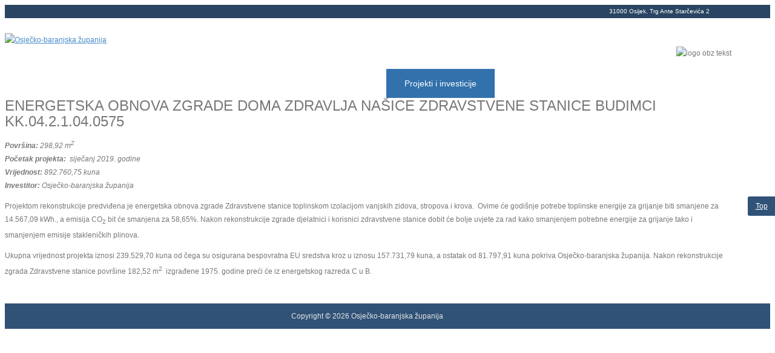

--- FILE ---
content_type: text/html; charset=utf-8
request_url: https://obz.hr/index.php/razvojni-projekti-i-investicije/investicije/424-upravna-tijela/upravni-odjel-za-investicije-razvojne-projekte-i-programe-europske-unije/zavrseno-od-2017-2020/energetska-obnova-35-objekata-javnih-zgrada-na-podrucju-zupanije-zavrseno-od-2017-2020/1233-energetska-obnova-zgrade-doma-zdravlja-nasice-zdravstvene-stanice-budimci-kk-04-2-1-04-0575
body_size: 42880
content:
    


<!DOCTYPE html>
<html prefix="og: http://ogp.me/ns#"  lang="hr-hr">
<head>
	<base href="https://obz.hr/index.php/razvojni-projekti-i-investicije/investicije/424-upravna-tijela/upravni-odjel-za-investicije-razvojne-projekte-i-programe-europske-unije/zavrseno-od-2017-2020/energetska-obnova-35-objekata-javnih-zgrada-na-podrucju-zupanije-zavrseno-od-2017-2020/1233-energetska-obnova-zgrade-doma-zdravlja-nasice-zdravstvene-stanice-budimci-kk-04-2-1-04-0575" />
	<meta http-equiv="content-type" content="text/html; charset=utf-8" />
	<meta name="keywords" content="županija, osijek, osječko, baranja, potpore, ruralni razvoj, investicije, župan," />
	<meta name="author" content="Damir Mihalička" />
	<meta name="description" content="Osječko-baranjska županija" />
	<meta name="generator" content="Osječko-baranjska županija" />
	<title>ENERGETSKA OBNOVA ZGRADE DOMA ZDRAVLJA NAŠICE ZDRAVSTVENE STANICE BUDIMCI  KK.04.2.1.04.0575</title>
	<link href="/components/com_k2/css/k2.css" rel="stylesheet" type="text/css" />
	<link href="/plugins/system/jcemediabox/css/jcemediabox.min.css?0072da39200af2a5f0dbaf1a155242cd" rel="stylesheet" type="text/css" />
	<link href="/templates/obz/asset/bootstrap/css/bootstrap.min.css" rel="stylesheet" type="text/css" />
	<link href="/yt-assets/developing/templates_obz_less_template.css" rel="stylesheet" type="text/css" />
	<link href="/yt-assets/developing/templates_obz_less_system_pattern.css" rel="stylesheet" type="text/css" />
	<link href="/templates/obz/css/your_css.css" rel="stylesheet" type="text/css" />
	<link href="/templates/obz/asset/fonts/awesome/css/font-awesome.min.css" rel="stylesheet" type="text/css" />
	<link href="/yt-assets/developing/templates_obz_less_responsive.css" rel="stylesheet" type="text/css" />
	<link href="/yt-assets/developing/plugins_system_ytshortcodes_assets_less_shortcodes.css" rel="stylesheet" type="text/css" />
	<link href="/plugins/system/cookiespolicynotificationbar/assets/css/cpnb-style.min.css" rel="stylesheet" type="text/css" />
	<link href="/plugins/system/cookiespolicynotificationbar/assets/css/balloon.min.css" rel="stylesheet" type="text/css" />
	<style type="text/css">
.container{width:1200px}body{font-family:'Verdana', Arial, Helvetica, sans-serif}#menu a{font-family:'Verdana', Arial, Helvetica, sans-serif}h1,h2,h3{font-family:'Verdana', Arial, Helvetica, sans-serif}.module-sj-market, .module-sj-market .tab-content-area .tab-index-shares .icon-plus-shares, .module-sj-market .tab-content-area .tab-index-shares .icon-minus-shares{font-family:'Verdana', Arial, Helvetica, sans-serif}

/* BEGIN: Cookies Policy Notification Bar - J! system plugin (Powered by: Web357.com) */
.cpnb-outer { border-color: rgba(32, 34, 38, 1); }
.cpnb-outer.cpnb-div-position-top { border-bottom-width: 1px; }
.cpnb-outer.cpnb-div-position-bottom { border-top-width: 1px; }
.cpnb-outer.cpnb-div-position-top-left, .cpnb-outer.cpnb-div-position-top-right, .cpnb-outer.cpnb-div-position-bottom-left, .cpnb-outer.cpnb-div-position-bottom-right { border-width: 1px; }
.cpnb-message { color: #f1f1f3; }
.cpnb-message a { color: #ffffff }
.cpnb-button, .cpnb-button-ok, .cpnb-m-enableAllButton { -webkit-border-radius: 4px; -moz-border-radius: 4px; border-radius: 4px; font-size: 12px; color: #ffffff; background-color: rgba(59, 137, 199, 1); }
.cpnb-button:hover, .cpnb-button:focus, .cpnb-button-ok:hover, .cpnb-button-ok:focus, .cpnb-m-enableAllButton:hover, .cpnb-m-enableAllButton:focus { color: #ffffff; background-color: rgba(13, 65, 110, 1); }
.cpnb-button-decline, .cpnb-button-delete, .cpnb-button-decline-modal, .cpnb-m-DeclineAllButton { color: #ffffff; background-color: rgba(119, 31, 31, 1); }
.cpnb-button-decline:hover, .cpnb-button-decline:focus, .cpnb-button-delete:hover, .cpnb-button-delete:focus, .cpnb-button-decline-modal:hover, .cpnb-button-decline-modal:focus, .cpnb-m-DeclineAllButton:hover, .cpnb-m-DeclineAllButton:focus { color: #ffffff; background-color: rgba(175, 38, 20, 1); }
.cpnb-button-cancel, .cpnb-button-reload, .cpnb-button-cancel-modal { color: #ffffff; background-color: rgba(90, 90, 90, 1); }
.cpnb-button-cancel:hover, .cpnb-button-cancel:focus, .cpnb-button-reload:hover, .cpnb-button-reload:focus, .cpnb-button-cancel-modal:hover, .cpnb-button-cancel-modal:focus { color: #ffffff; background-color: rgba(54, 54, 54, 1); }
.cpnb-button-settings, .cpnb-button-settings-modal { color: #ffffff; background-color: rgba(65, 148, 71, 1); }
.cpnb-button-settings:hover, .cpnb-button-settings:focus, .cpnb-button-settings-modal:hover, .cpnb-button-settings-modal:focus { color: #ffffff; background-color: rgba(66, 97, 69, 1); }
.cpnb-button-more-default, .cpnb-button-more-modal { color: #ffffff; background-color: rgba(144, 157, 158, 1); }
.cpnb-button-more-default:hover, .cpnb-button-more-modal:hover, .cpnb-button-more-default:focus, .cpnb-button-more-modal:focus { color: #ffffff; background-color: rgba(97, 110, 110, 1); }
.cpnb-m-SaveChangesButton { color: #ffffff; background-color: rgba(65, 148, 71, 1); }
.cpnb-m-SaveChangesButton:hover, .cpnb-m-SaveChangesButton:focus { color: #ffffff; background-color: rgba(66, 97, 69, 1); }
@media only screen and (max-width: 600px) {
.cpnb-left-menu-toggle::after, .cpnb-left-menu-toggle-button {
content: "Categories";
}
}
/* END: Cookies Policy Notification Bar - J! system plugin (Powered by: Web357.com) */

	</style>
	<script type="application/json" class="joomla-script-options new">{"csrf.token":"e11815bcfff35703ab0c613751bd1959","system.paths":{"root":"","base":""}}</script>
	<script src="/media/system/js/mootools-core.js?5a3bd8e3b2a7c944afe8382ae0e5db5f" type="text/javascript"></script>
	<script src="/media/system/js/core.js?5a3bd8e3b2a7c944afe8382ae0e5db5f" type="text/javascript"></script>
	<script src="/media/jui/js/jquery.min.js?5a3bd8e3b2a7c944afe8382ae0e5db5f" type="text/javascript"></script>
	<script src="/media/jui/js/jquery-noconflict.js?5a3bd8e3b2a7c944afe8382ae0e5db5f" type="text/javascript"></script>
	<script src="/media/jui/js/jquery-migrate.min.js?5a3bd8e3b2a7c944afe8382ae0e5db5f" type="text/javascript"></script>
	<script src="/components/com_k2/js/k2.js?v2.6.8&amp;sitepath=/" type="text/javascript"></script>
	<script src="/plugins/system/jcemediabox/js/jcemediabox.min.js?d67233ea942db0e502a9d3ca48545fb9" type="text/javascript"></script>
	<script src="https://obz.hr/templates/obz/asset/bootstrap/js/bootstrap.min.js" type="text/javascript"></script>
	<script src="https://obz.hr/templates/obz/js/keepmenu.js" type="text/javascript"></script>
	<script src="https://obz.hr/templates/obz/js/jquery.prettyPhoto.js" type="text/javascript"></script>
	<script src="https://obz.hr/templates/obz/js/yt-script.js" type="text/javascript"></script>
	<script src="https://obz.hr/templates/obz/menusys/class/common/js/jquery.easing.1.3.js" type="text/javascript"></script>
	<script src="https://obz.hr/templates/obz/menusys/class/moo/assets/jquery.moomenu.js" type="text/javascript"></script>
	<script src="https://obz.hr/templates/obz/menusys/class/common/js/gooeymenu.js" type="text/javascript"></script>
	<script src="https://obz.hr/plugins/system/ytshortcodes/assets/js/prettify.js" type="text/javascript"></script>
	<script src="https://obz.hr/plugins/system/ytshortcodes/assets/js/shortcodes.js" type="text/javascript"></script>
	<script src="/plugins/system/cookiespolicynotificationbar/assets/js/cookies-policy-notification-bar.min.js" type="text/javascript"></script>
	<script type="text/javascript">
jQuery(document).ready(function(){WfMediabox.init({"base":"\/","theme":"standard","width":"","height":"","lightbox":0,"shadowbox":0,"icons":1,"overlay":1,"overlay_opacity":0,"overlay_color":"","transition_speed":300,"close":2,"scrolling":"fixed","labels":{"close":"Close","next":"Next","previous":"Previous","cancel":"Cancel","numbers":"{{numbers}}","numbers_count":"{{current}} of {{total}}","download":"Download"}});});

// BEGIN: Cookies Policy Notification Bar - J! system plugin (Powered by: Web357.com)
var cpnb_config = {"w357_position":"bottom","w357_hide_after_time":"yes","w357_duration":"60","w357_animate_duration":"1000","w357_limit":"0","w357_message":"Za pružanje boljeg korisničkog iskustva i ispravan prikaz sadržaja ova stranica koristi kolačiće. Kolačići su anonimizirani te u svakom trenutku možete kontrolirati i konfigurirati postavke kolačića u vašem Internet pregledniku.","w357_display_ok_btn":"1","w357_buttonText":"U redu","w357_display_decline_btn":"1","w357_buttonDeclineText":"Ne prihvaćam","w357_display_cancel_btn":"1","w357_buttonCancelText":"Odustani","w357_display_settings_btn":"1","w357_buttonSettingsText":"Postavke","w357_buttonMoreText":"Politika o kolačićima","w357_buttonMoreLink":"","w357_display_more_info_btn":"1","w357_fontColor":"#f1f1f3","w357_linkColor":"#ffffff","w357_fontSize":"12px","w357_backgroundColor":"rgba(50, 58, 69, 1)","w357_borderWidth":"1","w357_body_cover":"1","w357_overlay_state":"0","w357_overlay_color":"rgba(10, 10, 10, 0.3)","w357_height":"auto","w357_cookie_name":"cookiesDirective","w357_link_target":"_self","w357_popup_width":"800","w357_popup_height":"600","w357_customText":"\u003Ch1\u003E\u003Cspan class=\u0022tlid-translation translation\u0022 lang=\u0022hr\u0022\u003EPolitika o kolačićima\u003C\/span\u003E\u003C\/h1\u003E\r\n\u003Chr \/\u003E\r\n\u003Ch3\u003E\u003Cspan class=\u0022tlid-translation translation\u0022 lang=\u0022hr\u0022\u003EOpća uporaba\u003C\/span\u003E\u003C\/h3\u003E\r\n\u003Cp style=\u0022text-align: justify;\u0022\u003E\u003Cspan class=\u0022tlid-translation translation\u0022 lang=\u0022hr\u0022\u003EMi koristimo kolačiće i srodne tehnologije na našoj web stranici. Kolačići su male podatkovne datoteke koje poslužuje naša platforma i pohranjuju se na vašem uređaju. Naše stranice koriste kolačiće koje smo mi ili treće strane postavili za razne svrhe, uključujući upravljanje i personalizaciju web-mjesta. Također, kolačići se mogu koristiti za praćenje korištenja web-lokacije.\u003C\/span\u003E\u003C\/p\u003E\r\n\u003Ch3\u003E\u003Cspan class=\u0022tlid-translation translation\u0022 lang=\u0022hr\u0022\u003ETreće strane\u003C\/span\u003E\u003C\/h3\u003E\r\n\u003Cp style=\u0022text-align: justify;\u0022\u003E\u003Cspan class=\u0022tlid-translation translation\u0022 lang=\u0022hr\u0022\u003ENa našoj web stranici koriste se razne usluge trećih strana. Korištenjem naše web stranice, ove usluge mogu postaviti anonimne kolačiće na preglednik posjetitelja i mogu poslati vlastite kolačiće u datoteku kolačića posjetitelja. Neke od tih usluga uključuju, ali nisu ograničene na: Google, Facebook, Vimeo, Youtube, Twitter i druge društvene mreže i pružatelje usluga. Ove usluge također mogu prikupljati i koristiti anonimne identifikatore kao što su IP adresa, HTTP upućivanje, jedinstveni identifikator uređaja i druge informacije koje se ne mogu identificirati osobno.\u003C\/span\u003E\u003C\/p\u003E\r\n\u003Chr \/\u003E","w357_more_info_btn_type":"custom_text","w357_blockCookies":"1","w357_autoAcceptAfterScrolling":"0","w357_numOfScrolledPixelsBeforeAutoAccept":"300","w357_reloadPageAfterAccept":"1","w357_enableConfirmationAlerts":"0","w357_confirm_allow_msg":"Izvršavanjem ove radnje omogućit ćete sve kolačiće postavljene na ovoj web-lokaciji. Jeste li sigurni da želite omogućiti sve kolačiće na ovoj web-lokaciji?","w357_confirm_delete_msg":"Izvršavanjem ove radnje uklonit ćete sve kolačiće postavljene na ovoj web-lokaciji. Jeste li sigurni da želite onemogućiti ili izbrisati sve kolačiće iz preglednika?","w357_show_in_iframes":"0","w357_shortcode_is_enabled_on_this_page":0,"w357_base_url":"https:\/\/obz.hr\/","w357_current_url":"https:\/\/obz.hr\/index.php\/razvojni-projekti-i-investicije\/investicije\/424-upravna-tijela\/upravni-odjel-za-investicije-razvojne-projekte-i-programe-europske-unije\/zavrseno-od-2017-2020\/energetska-obnova-35-objekata-javnih-zgrada-na-podrucju-zupanije-zavrseno-od-2017-2020\/1233-energetska-obnova-zgrade-doma-zdravlja-nasice-zdravstvene-stanice-budimci-kk-04-2-1-04-0575","w357_always_display":"0","w357_expiration_cookieAccept":"365","w357_expiration_cookieDecline":"180","w357_expiration_cookieCancel":"3"};
// END: Cookies Policy Notification Bar - J! system plugin (Powered by: Web357.com)


// BEGIN: Cookies Policy Notification Bar - J! system plugin (Powered by: Web357.com)
var cpnb_cookiesCategories = {"cookie_categories_group0":{"cookie_category_id":"required-cookies","cookie_category_name":"Obavezni kolačići","cookie_category_description":"Obvezni ili funkcionalni kolačići odnose se na funkcionalnost naše web-stranice i omogućuju nam da poboljšamo uslugu koju vam nudimo putem naših web-stranica, primjerice omogućujući vam da prenosite informacije na svim stranicama naše web-stranice kako biste izbjegli ponovno unos podataka, ili prepoznavanjem vaših preferencija kada se vratite na našu web stranicu.","cookie_category_checked_by_default":"1","cookie_category_status":"1"},"cookie_categories_group1":{"cookie_category_id":"analytical-cookies","cookie_category_name":"Analitički kolačići","cookie_category_description":"Analitički kolačići omogućuju nam da prepoznamo i brojimo posjetitelje na našoj web-stranici, da vidimo kako se posjetitelji kreću po web-stranici kada ju koriste. To nam pomaže da utvrdimo koliko često posjećujete stranice i oglase te određuje najpopularnija područja naše web stranice.","cookie_category_checked_by_default":"1","cookie_category_status":"1"},"cookie_categories_group2":{"cookie_category_id":"social-media-cookies","cookie_category_name":"Društveni mediji","cookie_category_description":"Ti kolačići omogućuju dijeljenje sadržaja web-stranice s platformama društvenih medija (npr. Facebook, Youtube, Vimeo). Mi nemamo kontrolu nad tim kolačićima jer ih postavljaju same platforme društvenih medija.\r\n","cookie_category_checked_by_default":"1","cookie_category_status":"1"},"cookie_categories_group3":{"cookie_category_id":"targeted-advertising-cookies","cookie_category_name":"Ciljani oglasni kolačići","cookie_category_description":"Kolačići za oglašavanje i ciljanje koriste se za isporuku oglasa koji su relevantniji za vas, ali također mogu ograničiti broj prikazivanja oglasa i koristiti za određivanje djelotvornosti oglasne kampanje praćenjem klikova korisnika. Oni također mogu pružiti sigurnost u transakcijama. Obično ih postavljaju oglašivačke mreže trećih strana s dopuštenjem operatora web-lokacije, ali ih sam operator može postaviti. Mogu zapamtiti da ste posjetili web-lokaciju, a te se informacije mogu dijeliti s drugim organizacijama, uključujući druge oglašivače. Međutim, oni ne mogu odrediti tko ste, jer prikupljeni podaci nikada nisu povezani s vašim profilom.","cookie_category_checked_by_default":"1","cookie_category_status":"0"}};
// END: Cookies Policy Notification Bar - J! system plugin (Powered by: Web357.com)


// BEGIN: Cookies Policy Notification Bar - J! system plugin (Powered by: Web357.com)
var cpnb_manager = {"w357_m_modalState":"1","w357_m_floatButtonState":"1","w357_m_floatButtonPosition":"bottom_left","w357_m_HashLink":"cookies","w357_m_modal_menuItemSelectedBgColor":"rgba(200, 200, 200, 1)","w357_m_saveChangesButtonColorAfterChange":"rgba(13, 92, 45, 1)","w357_m_floatButtonIconSrc":"https:\/\/obz.hr\/plugins\/system\/cookiespolicynotificationbar\/assets\/icons\/cpnb-cookies-manager-icon-1-64x64.png","w357_m_floatButtonText":"Upravljanje kolačićima","w357_m_modalHeadingText":"Napredne postavke kolačića","w357_m_checkboxText":"Omogućeno","w357_m_lockedText":"(Zaključan)","w357_m_EnableAllButtonText":"Dopusti sve kolačiće","w357_m_DeclineAllButtonText":"Odbijte sve kolačiće","w357_m_SaveChangesButtonText":"Spremi postavke","w357_m_confirmationAlertRequiredCookies":"Ovi kolačići su strogo potrebni za ovu web stranicu. Ne možete onemogućiti ovu kategoriju kolačića. Hvala na razumijevanju!\r\n"};
// END: Cookies Policy Notification Bar - J! system plugin (Powered by: Web357.com)

	</script>
	<script type="text/javascript">var TMPL_NAME = "obz";var TMPL_COOKIE = ["bgimage","themecolor","templateLayout","menustyle","activeNotice","typelayout"];</script>


    <meta name="HandheldFriendly" content="true"/>
	<meta name="format-detection" content="telephone=no">
	<meta name="apple-mobile-web-app-capable" content="YES" />
    <meta http-equiv="content-type" content="text/html; charset=utf-8" />
	
	<!-- META FOR IOS & HANDHELD -->
			<meta name="viewport" content="width=device-width, initial-scale=1.0, user-scalable=yes"/>
		
	<!-- LINK FOR FAVICON -->
			<link rel="icon" type="image/x-icon" href="/images/favicon.ico" />
    	
    
	<!-- Google Analytics -->
	<script>
	(function(i,s,o,g,r,a,m){i['GoogleAnalyticsObject']=r;i[r]=i[r]||function(){
	(i[r].q=i[r].q||[]).push(arguments)},i[r].l=1*new Date();a=s.createElement(o),
	m=s.getElementsByTagName(o)[0];a.async=1;a.src=g;m.parentNode.insertBefore(a,m)
	})(window,document,'script','//www.google-analytics.com/analytics.js','ga');

	ga('create', 'UA-21805020-1', 'auto');
	ga('send', 'pageview');

	</script>
	<!-- End Google Analytics -->

	
	

<!-- BEGIN: Google Analytics -->
<script>console.log("Google analytics javascript code goes here...")</script>
<!-- END: Google Analytics -->

<!-- BEGIN: Facebook -->
<script>console.log("Facebook javascript code goes here...")</script>
<!-- END: Facebook -->
</head>
<body id="bd" class="home-layout1 res" >
	
	<div id="yt_wrapper" class="layout-wide">
		
		<header id="yt_header" class="block">						<div class="container">
							<div class="row">
									<div id="top2"  class="col-sm-12" >
			
<p style="margin-top: 5px; color: #fff; font-size: 10px;"><!--<a href="/index.php/31000-osijek-trg-ante-starcevica-2-tel-031-221-501-fax-031-203-191-221-509" style="color: #fff; font-size: 10px;">-->31000 Osijek, Trg Ante Starčevića 2 <!--</a>-->&nbsp;&nbsp;&nbsp;&nbsp; <a href="/index.php/component/k2/itemlist/category/142-vijesti?format=feed&amp;type=rss" target="_blank" rel="noopener"><img src="/images/media/rss.png" alt="" title="RSS Vijesti OBŽ" /></a>&nbsp;&nbsp; <a href="https://vimeo.com/obzvideo" target="_blank" rel="noopener"><img src="/images/media/vimeo.png" alt="" title="Pregled sjednica Skupštine OBŽ" /></a>&nbsp;&nbsp; <a href="https://www.facebook.com/osjeckobaranjskazupanija/" target="_blank" rel="noopener"><img src="/images/media/facebook.png" alt="" title="Facebook OBŽ" /></a></p>

		</div>
									</div>
						</div>
						
                    </header>			<section id="yt_spotlight1" class="block">						<div class="container">
							<div class="row">
									<div id="yt_logo" class="col-sm-4 "  >
						
			<a class="logo" href="/" title="Osječko-baranjska županija">
				<img data-placeholder="no" src="https://obz.hr/images/grb_obz_80.png" alt="Osječko-baranjska županija" style="width:54px;height:80px;"  />
			</a>
           
                </div>
				<div id="banner"  class="col-sm-8 " >
			
<div class="banner-top"><img src="/images/logo_obz_tekst.png" alt="logo obz tekst" /></div>

		</div>
									</div>
						</div>
						
                    </section>			<nav id="yt_menuwrap" class="block">						<div class="container">
							<div class="row">
									<div id="yt_mainmenu" class="col-sm-12"  >
			<ul id="moonavigator" class="navi">
<li class="level1 first ">
	<a title="Naslovna" class="level1 first  item-link" href="https://obz.hr/"><span class="menu-title">Naslovna</span></a>	</li>


<li class="level1 havechild ">
	<div title="Županija" class="level1 havechild  item-link separator"><span class="menu-title">Županija</span></div>	<ul class="level2 subnavi" >
<li class="level2 first ">
	<a title="Opći dio" class="level2 first  item-link" href="/index.php/zupanija/opci-dio"><span class="menu-title">Opći dio</span></a>	</li>


<li class="level2 ">
	<a title="Lokalna samouprava" class="level2  item-link" href="/index.php/zupanija/lokalna-samouprava"><span class="menu-title">Lokalna samouprava</span></a>	</li>


<li class="level2 ">
	<a title="Znamenja" class="level2  item-link" href="/index.php/zupanija/znamenja"><span class="menu-title">Znamenja</span></a>	</li>


<li class="level2 last ">
	<a title="Priznanja" class="level2 last  item-link" href="/index.php/zupanija/priznanja"><span class="menu-title">Priznanja</span></a>	</li>

</ul></li>


<li class="level1 havechild ">
	<div title="Županijska uprava" class="level1 havechild  item-link separator"><span class="menu-title">Županijska uprava</span></div>	<ul class="level2 subnavi" >
<li class="level2 first ">
	<a title="Županijska skupština" class="level2 first  item-link" href="/index.php/zupanijska-tijela/zupanijska-skupstina"><span class="menu-title">Županijska skupština</span></a>	</li>


<li class="level2 ">
	<a title="Župan" class="level2  item-link" href="/index.php/zupanijska-tijela/zupan"><span class="menu-title">Župan</span></a>	</li>


<li class="level2 ">
	<a title="Upravna tijela" class="level2  item-link" href="/index.php/zupanijska-tijela/upravna-tijela"><span class="menu-title">Upravna tijela</span></a>	</li>


<li class="level2 mega1">
	<a title="Županijske pravne osobe" class="level2 mega1 item-link" href="/index.php/trgovacka-drustva"><span class="menu-title">Županijske pravne osobe</span></a>	</li>


<li class="level2 last ">
	<a title="Sustav upravljanja kvalitetom OBŽ" class="level2 last  item-link" href="/index.php/zupanijska-tijela/sustav-upravljanja-kvalitetom-obz"><span class="menu-title">Sustav upravljanja kvalitetom OBŽ</span></a>	</li>

</ul></li>


<li class="level1 havechild ">
	<div title="Propisi" class="level1 havechild  item-link separator"><span class="menu-title">Propisi</span></div>	<ul class="level2 subnavi" >
<li class="level2 first ">
	<a title="I. Ustrojstvo samouprave i uprave" class="level2 first  item-link" href="/index.php/propisi/i-ustrojstvo-samouprave-i-uprave"><span class="menu-title">I. Ustrojstvo samouprave i uprave</span></a>	</li>


<li class="level2 ">
	<a title="II. Financije i imovinsko-pravni odnosi" class="level2  item-link" href="/index.php/propisi/ii-financije-i-imovinsko-pravni-odnosi"><span class="menu-title">II. Financije i imovinsko-pravni odnosi</span></a>	</li>


<li class="level2 ">
	<a title="III. Gospodarstvo" class="level2  item-link" href="/index.php/propisi/iii-gospodarstvo"><span class="menu-title">III. Gospodarstvo</span></a>	</li>


<li class="level2 ">
	<a title="IV. Prostorno uređenje i zaštita okoliša" class="level2  item-link" href="/index.php/propisi/iv-prostorno-uredenje-i-zastita-okolisa"><span class="menu-title">IV. Prostorno uređenje i zaštita okoliša</span></a>	</li>


<li class="level2 ">
	<a title="V. Prosvjeta, kultura, sport, tehnička kultura, informiranje i znanost" class="level2  item-link" href="/index.php/propisi/v-prosvjeta-kultura-sport-tehnicka-kultura-informiranje-i-znanost"><span class="menu-title">V. Prosvjeta, kultura, sport, tehnička kultura, informiranje i znanost</span></a>	</li>


<li class="level2 ">
	<a title="VI. Zdravstvo i socijalna skrb" class="level2  item-link" href="/index.php/propisi/vi-zdravstvo-i-socijalna-skrb"><span class="menu-title">VI. Zdravstvo i socijalna skrb</span></a>	</li>


<li class="level2 ">
	<a title="VII. Civilna obrana i zaštita" class="level2  item-link" href="/index.php/propisi/vii-civilna-obrana-i-zastita"><span class="menu-title">VII. Civilna obrana i zaštita</span></a>	</li>


<li class="level2 last ">
	<a title="Županijski glasnik" class="level2 last  item-link" href="/index.php/propisi/zupanijski-glasnik"><span class="menu-title">Županijski glasnik</span></a>	</li>

</ul></li>


<li class="level1 havechild ">
	<div title="Potpore" class="level1 havechild  item-link separator"><span class="menu-title">Potpore</span></div>	<ul class="level2 subnavi" >
<li class="level2 first ">
	<a title="Sustav potpora" class="level2 first  item-link" href="/index.php/potpore/sustav-potpora"><span class="menu-title">Sustav potpora</span></a>	</li>


<li class="level2 ">
	<a title="Plan dodjele potpora iz Proračuna OBŽ" class="level2  item-link" href="/index.php/potpore/plan-dodjele-potpora-iz-proracuna-obz"><span class="menu-title">Plan dodjele potpora iz Proračuna OBŽ</span></a>	</li>


<li class="level2 ">
	<a title="Natječaji i javni pozivi u tijeku" class="level2  item-link" href="/index.php/potpore/natjecaji-i-javni-pozivi-u-tijeku"><span class="menu-title">Natječaji i javni pozivi u tijeku</span></a>	</li>


<li class="level2 ">
	<a title="Korisnici potpora" class="level2  item-link" href="/index.php/potpore/korisnici-potpora"><span class="menu-title">Korisnici potpora</span></a>	</li>


<li class="level2 last ">
	<a title="Obrasci izvješća" class="level2 last  item-link" href="/index.php/potpore/obrasci-izvjesca"><span class="menu-title">Obrasci izvješća</span></a>	</li>

</ul></li>


<li class="active level1 havechild ">
	<div title="Projekti i investicije" class="active level1 havechild  item-link separator"><span class="menu-title">Projekti i investicije</span></div>	<ul class="level2 subnavi" >
<li class="active level2 first ">
	<a title="Županijske investicije" class="active level2 first  item-link" href="/index.php/razvojni-projekti-i-investicije/investicije"><span class="menu-title">Županijske investicije</span></a>	</li>


<li class="level2 ">
	<a title="Plan građenja i održavanja županijskih i lokalnih cesta na području OBŽ" class="level2  item-link" href="/index.php/razvojni-projekti-i-investicije/plan-gradenja-i-odrzavanja-zupanijskih-i-lokalnih-cesta-na-podrucju-obz"><span class="menu-title">Plan građenja i održavanja županijskih i lokalnih cesta na području OBŽ</span></a>	</li>


<li class="level2 ">
	<a title="Europski fondovi i programi" class="level2  item-link" href="/index.php/razvojni-projekti-i-investicije/europski-fondovi-i-programi"><span class="menu-title">Europski fondovi i programi</span></a>	</li>


<li class="level2 ">
	<a title="Strategija Europske unije za dunavsku regiju" class="level2  item-link" href="https://mvep.gov.hr/vanjska-politika/multilateralni-odnosi/makro-regionalne-strategije-eu/eu-strategija-za-dunavsku-regiju-eusdr/22681" target="_blank"><span class="menu-title">Strategija Europske unije za dunavsku regiju</span></a>	</li>


<li class="level2 ">
	<a title="Međuregionalna i međunarodna suradnja" class="level2  item-link" href="/index.php/razvojni-projekti-i-investicije/meduregionalna-i-medunarodna-suradnja"><span class="menu-title">Međuregionalna i međunarodna suradnja</span></a>	</li>


<li class="level2 last ">
	<a title="Strategijski razvojni dokumenti" class="level2 last  item-link" href="/index.php/razvojni-projekti-i-investicije/strategijski-razvojni-dokumenti"><span class="menu-title">Strategijski razvojni dokumenti</span></a>	</li>

</ul></li>


<li class="level1 havechild ">
	<div title="Oglasnik" class="level1 havechild  item-link separator"><span class="menu-title">Oglasnik</span></div>	<ul class="level2 subnavi" >
<li class="level2 first ">
	<a title="Natječaji i javni pozivi" class="level2 first  item-link" href="/index.php/oglasnik/natjecaji-i-javni-pozivi"><span class="menu-title">Natječaji i javni pozivi</span></a>	</li>


<li class="level2 ">
	<a title="Oglasnik zaštite okoliša i prirode" class="level2  item-link" href="/index.php/oglasnik/zastita-okolisa-javne-rasprave-i-uvidi"><span class="menu-title">Oglasnik zaštite okoliša i prirode</span></a>	</li>


<li class="level2 ">
	<a title="Oglasnik prostornog uređenja i graditeljstva" class="level2  item-link" href="/index.php/oglasnik/oglasnik-prostornog-uredenja-i-graditeljstva"><span class="menu-title">Oglasnik prostornog uređenja i graditeljstva</span></a>	</li>


<li class="level2 last ">
	<a title="Oglasnik županijskog linijskog prijevoza putnika" class="level2 last  item-link" href="/index.php/oglasnik/oglasnik-zupanijskog-linijskog-prijevoza-putnika"><span class="menu-title">Oglasnik županijskog linijskog prijevoza putnika</span></a>	</li>

</ul></li>


<li class="level1 last ">
	<a title="Kontakti" class="level1 last  item-link" href="/index.php/kontakti-up-tijela"><span class="menu-title">Kontakti</span></a>	</li>

</ul>	
	<script type="text/javascript">
		jQuery(function($){
							gooeymenu.setup({id:'moonavigator', fx:'swing'})
						
            $('#moonavigator').moomenu({ 
            	'wrap':'#yt_menuwrap .container',
            	'easing': 'easeInOutBounce',
				'speed': ''
            });
	    });
	</script>
	
		<div id="yt-responivemenu" class="yt-resmenu ">
			<button data-target=".nav-collapse" data-toggle="collapse" class="btn btn-navbar collapsed" type="button">
				<i class="fa fa-bars"></i> Izbornik			</button>
			<div id="resmenu_sidebar" class="nav-collapse collapse" >
				<ul class="nav resmenu">
				    <li><a title="Naslovna" href='https://obz.hr/'>Naslovna</a>        </li>
        <li class="haveChild level1"><a title="Županija" href="#1">Županija</a>							<span class="menuress-toggle"></span>
            				<div class="res-wrapnav">
				<ul class="nav">
			    <li><a title="Opći dio" href='/index.php/zupanija/opci-dio'>Opći dio</a>        </li>
        <li><a title="Lokalna samouprava" href='/index.php/zupanija/lokalna-samouprava'>Lokalna samouprava</a>        </li>
        <li><a title="Znamenja" href='/index.php/zupanija/znamenja'>Znamenja</a>        </li>
        <li><a title="Priznanja" href='/index.php/zupanija/priznanja'>Priznanja</a>        </li>
    				</ul>
				</div>
			</li>
            <li class="haveChild level1"><a title="Županijska uprava" href="#1">Županijska uprava</a>							<span class="menuress-toggle"></span>
            				<div class="res-wrapnav">
				<ul class="nav">
			    <li><a title="Županijska skupština" href='/index.php/zupanijska-tijela/zupanijska-skupstina'>Županijska skupština</a>        </li>
        <li><a title="Župan" href='/index.php/zupanijska-tijela/zupan'>Župan</a>        </li>
        <li><a title="Upravna tijela" href='/index.php/zupanijska-tijela/upravna-tijela'>Upravna tijela</a>        </li>
        <li><a title="Županijske pravne osobe" href='/index.php/trgovacka-drustva'>Županijske pravne osobe</a>        </li>
        <li><a title="Sustav upravljanja kvalitetom OBŽ" href='/index.php/zupanijska-tijela/sustav-upravljanja-kvalitetom-obz'>Sustav upravljanja kvalitetom OBŽ</a>        </li>
    				</ul>
				</div>
			</li>
            <li class="haveChild level1"><a title="Propisi" href="#1">Propisi</a>							<span class="menuress-toggle"></span>
            				<div class="res-wrapnav">
				<ul class="nav">
			    <li><a title="I. Ustrojstvo samouprave i uprave" href='/index.php/propisi/i-ustrojstvo-samouprave-i-uprave'>I. Ustrojstvo samouprave i uprave</a>        </li>
        <li><a title="II. Financije i imovinsko-pravni odnosi" href='/index.php/propisi/ii-financije-i-imovinsko-pravni-odnosi'>II. Financije i imovinsko-pravni odnosi</a>        </li>
        <li><a title="III. Gospodarstvo" href='/index.php/propisi/iii-gospodarstvo'>III. Gospodarstvo</a>        </li>
        <li><a title="IV. Prostorno uređenje i zaštita okoliša" href='/index.php/propisi/iv-prostorno-uredenje-i-zastita-okolisa'>IV. Prostorno uređenje i zaštita okoliša</a>        </li>
        <li><a title="V. Prosvjeta, kultura, sport, tehnička kultura, informiranje i znanost" href='/index.php/propisi/v-prosvjeta-kultura-sport-tehnicka-kultura-informiranje-i-znanost'>V. Prosvjeta, kultura, sport, tehnička kultura, informiranje i znanost</a>        </li>
        <li><a title="VI. Zdravstvo i socijalna skrb" href='/index.php/propisi/vi-zdravstvo-i-socijalna-skrb'>VI. Zdravstvo i socijalna skrb</a>        </li>
        <li><a title="VII. Civilna obrana i zaštita" href='/index.php/propisi/vii-civilna-obrana-i-zastita'>VII. Civilna obrana i zaštita</a>        </li>
        <li><a title="Županijski glasnik" href='/index.php/propisi/zupanijski-glasnik'>Županijski glasnik</a>        </li>
    				</ul>
				</div>
			</li>
            <li class="haveChild level1"><a title="Potpore" href="#1">Potpore</a>							<span class="menuress-toggle"></span>
            				<div class="res-wrapnav">
				<ul class="nav">
			    <li><a title="Sustav potpora" href='/index.php/potpore/sustav-potpora'>Sustav potpora</a>        </li>
        <li><a title="Plan dodjele potpora iz Proračuna OBŽ" href='/index.php/potpore/plan-dodjele-potpora-iz-proracuna-obz'>Plan dodjele potpora iz Proračuna OBŽ</a>        </li>
        <li><a title="Natječaji i javni pozivi u tijeku" href='/index.php/potpore/natjecaji-i-javni-pozivi-u-tijeku'>Natječaji i javni pozivi u tijeku</a>        </li>
        <li><a title="Korisnici potpora" href='/index.php/potpore/korisnici-potpora'>Korisnici potpora</a>        </li>
        <li><a title="Obrasci izvješća" href='/index.php/potpore/obrasci-izvjesca'>Obrasci izvješća</a>        </li>
    				</ul>
				</div>
			</li>
            <li class="haveChild level1 open"><a title="Projekti i investicije" href="#1">Projekti i investicije</a>							<span class="menuress-toggle"></span>
            				<div class="res-wrapnav">
				<ul class="nav">
			    <li><a title="Županijske investicije" href='/index.php/razvojni-projekti-i-investicije/investicije' class="active">Županijske investicije</a>        </li>
        <li><a title="Plan građenja i održavanja županijskih i lokalnih cesta na području OBŽ" href='/index.php/razvojni-projekti-i-investicije/plan-gradenja-i-odrzavanja-zupanijskih-i-lokalnih-cesta-na-podrucju-obz'>Plan građenja i održavanja županijskih i lokalnih cesta na području OBŽ</a>        </li>
        <li><a title="Europski fondovi i programi" href='/index.php/razvojni-projekti-i-investicije/europski-fondovi-i-programi'>Europski fondovi i programi</a>        </li>
        <li><a title="Strategija Europske unije za dunavsku regiju" href='https://mvep.gov.hr/vanjska-politika/multilateralni-odnosi/makro-regionalne-strategije-eu/eu-strategija-za-dunavsku-regiju-eusdr/22681'>Strategija Europske unije za dunavsku regiju</a>        </li>
        <li><a title="Međuregionalna i međunarodna suradnja" href='/index.php/razvojni-projekti-i-investicije/meduregionalna-i-medunarodna-suradnja'>Međuregionalna i međunarodna suradnja</a>        </li>
        <li><a title="Strategijski razvojni dokumenti" href='/index.php/razvojni-projekti-i-investicije/strategijski-razvojni-dokumenti'>Strategijski razvojni dokumenti</a>        </li>
    				</ul>
				</div>
			</li>
            <li class="haveChild level1"><a title="Oglasnik" href="#1">Oglasnik</a>							<span class="menuress-toggle"></span>
            				<div class="res-wrapnav">
				<ul class="nav">
			    <li><a title="Natječaji i javni pozivi" href='/index.php/oglasnik/natjecaji-i-javni-pozivi'>Natječaji i javni pozivi</a>        </li>
        <li><a title="Oglasnik zaštite okoliša i prirode" href='/index.php/oglasnik/zastita-okolisa-javne-rasprave-i-uvidi'>Oglasnik zaštite okoliša i prirode</a>        </li>
        <li><a title="Oglasnik prostornog uređenja i graditeljstva" href='/index.php/oglasnik/oglasnik-prostornog-uredenja-i-graditeljstva'>Oglasnik prostornog uređenja i graditeljstva</a>        </li>
        <li><a title="Oglasnik županijskog linijskog prijevoza putnika" href='/index.php/oglasnik/oglasnik-zupanijskog-linijskog-prijevoza-putnika'>Oglasnik županijskog linijskog prijevoza putnika</a>        </li>
    				</ul>
				</div>
			</li>
            <li><a title="Kontakti" href='/index.php/kontakti-up-tijela'>Kontakti</a>        </li>
    				</ul>
			</div>
			
		</div>
	<script type="text/javascript">
	
	/*jQuery(document).click(function (e) {
		if (!jQuery(e.target).hasClass("nav-collapse") && jQuery(e.target).parents(".nav-collapse").length === 0) {
				jQuery('#resmenu_sidebar').removeClass('in');
		}
	});*/
	
	jQuery(document).ready(function($) {
		$('.btn-navbar').click(function(){
				$(this).children().toggleClass('fa-times');
		});
		$("ul.resmenu li.haveChild").each(function() {
			$(this).children(".res-wrapnav").css('display', 'none');
			var ua = navigator.userAgent,
			event = (ua.match(/iPad/i)) ? "touchstart" : "click";
			$(this).children(".menuress-toggle").bind(event, function() {
				
				$(this).siblings(".res-wrapnav").slideDown(350);
				$(this).parent().siblings("li").children(".res-wrapnav").slideUp(350);
				$(this).parent().siblings("li").removeClass("active");
				
				$(this).parent().addClass(function(){
					if($(this).hasClass("active")){
						$(this).removeClass("active");
						$(this).children(".res-wrapnav").slideToggle();
						return "";
					}
					return "active";
				});
				
				
			});
			
		});
		
	});
</script>        </div>
									</div>
						</div>
						
                    </nav>			<section id="content" class="  no-left     no-right block com_content">						
						<div  class="container">
							<div  class="row">
								<aside id="content_left" class="col-md-3 col-sm-12 hidden"></aside> <div id="content_main" class="col-sm-12">			<div id="system-message-container">
	</div>

                    <div id="yt_component">
             <article class="item-page">
	
				<header class="article-header">
		<h2>
																			ENERGETSKA OBNOVA ZGRADE DOMA ZDRAVLJA NAŠICE ZDRAVSTVENE STANICE BUDIMCI  KK.04.2.1.04.0575					<span class="title-color"></span>
					
									</h2>
	</header>
					
	
	
		
	
					
		
	
	
		
		
		<p><em><strong>Površina: </strong>298,92 m<sup>2<br /></sup><strong>Početak projekta:&nbsp; </strong>siječanj 2019. godine<br /><strong>Vrijednost: </strong>892.760,75</em> <em>kuna<br /><strong>Investitor: </strong>Osječko-baranjska županija</em></p>
<p>Projektom rekonstrukcije predviđena je energetska obnova zgrade Zdravstvene stanice toplinskom izolacijom vanjskih zidova, stropova i krova.&nbsp; Ovime će godišnje potrebe toplinske energije za grijanje biti smanjene za 14.567,09 kWh., a emisija CO<sub>2 </sub>bit će smanjena za 58,65%. Nakon rekonstrukcije zgrade djelatnici i korisnici zdravstvene stanice dobit će bolje uvjete za rad kako smanjenjem potrebne energije za grijanje tako i smanjenjem emisije stakleničkih plinova.</p>
<p>Ukupna vrijednost projekta iznosi 239.529,70 kuna od čega su osigurana bespovratna EU sredstva kroz u iznosu 157.731,79 kuna, a ostatak od 81.797,91 kuna pokriva Osječko-baranjska županija. Nakon rekonstrukcije zgrada Zdravstvene stanice površine 182,52 m<sup>2</sup>&nbsp; izgrađene 1975. godine preći će iz energetskog razreda C u B.</p> 	
	
	
	
						 
	
</article>

        </div>
		 </div> <aside id="content_right" class="col-md-3 col-sm-12 hidden"></aside> 							</div >
						</div >
						
                    </section>					<footer id="yt_footer" class="block">						<div class="container">
							<div class="row">
									<div id="yt_copyright" class="col-sm-12"  >
					
       
		
	
					<div class="copyright">
				Copyright © 2026 Osječko-baranjska županija			</div>
				
		<!-- 
        You CAN NOT remove (or unreadable) those links without permission. Removing the link and template sponsor Please visit smartaddons.com or contact with e-mail (contact@ytcvn.com) If you don't want to link back to smartaddons.com, you can always pay a link removal donation. This will allow you to use the template link free on one domain name. Also, kindly send me the site's url so I can include it on my list of verified users. 
        -->
		<div class="designby copyright_middle">
			<!--Designed by <a target="_blank" title="Visit SmartAddons!" href="http://www.smartaddons.com/">SmartAddons.Com</a>-->
		</div>
			
        		
                </div>
									</div>
						</div>
						
                    </footer>			        
		
        
	<script type="text/javascript">
		
		jQuery(document).ready(function($){
			var events = 'click';
			
						
			
							
		});
		
		
		
	</script>




	<a id="yt-totop" class="backtotop" href="#"><i class="fa fa-angle-up"></i> Top </a>
    <script type="text/javascript">
		jQuery('.backtotop').click(function () {
			jQuery('body,html').animate({
					scrollTop:0
				}, 1200);
			return false;
		});
    </script>

	



		
	</div>
	
<script>(function(d){var s = d.createElement("script");s.setAttribute("data-account", "W2lTNKuPkZ");s.setAttribute("src", "https://cdn.userway.org/widget.js");(d.body || d.head).appendChild(s);})(document)</script><noscript>Please ensure Javascript is enabled for purposes of <a href="https://userway.org">website accessibility</a></noscript>
	
<script  type="text/javascript">
						function jSelectShortcode(text) {
							jQuery("#yt_shorcodes").removeClass("open");
							text = text.replace(/'/g, '"');
							//1.Editor Content
							if(document.getElementById('jform_articletext') != null) {
								jInsertEditorText(text, 'jform_articletext');
							}
							if(document.getElementById('jform_description') != null) {
								jInsertEditorText(text, 'jform_description');
							}

							//2.Editor K2
							if(document.getElementById('description') != null) {
								jInsertEditorText(text, 'description');
							}
							if(document.getElementById('text') != null) {
								jInsertEditorText(text, 'text');
							}
							//3.Editor VirtueMart
							if(document.getElementById('category_description') != null) {
								jInsertEditorText(text, 'category_description');
							}
							if(document.getElementById('product_desc') != null) {
								jInsertEditorText(text, 'product_desc');
							}
							//4.Editor Contact
							if(document.getElementById('jform_misc') != null) {
								jInsertEditorText(text, 'jform_misc');
							}
							//5.Editor Easyblog
							if(document.getElementById('write_content') != null) {
								jInsertEditorText(text, 'write_content');
							}
							//6.Editor Joomshoping
							if(document.getElementById('description1') != null) {
								jInsertEditorText(text, 'description1');
							}
							//6.Editor HTML
							if(document.getElementById('jform_content') != null) {
								jInsertEditorText(text, 'jform_content');
							}
							SqueezeBox.close();
						}
				   </script></body>
</html>

--- FILE ---
content_type: text/css
request_url: https://obz.hr/yt-assets/developing/templates_obz_less_system_pattern.css
body_size: 2833
content:
.theme-color {
  background-color: #CCC;
}
.theme-color.default {
  background-color: #007a8f;
}
.theme-color.red {
  background-color: #dd002b;
}
.theme-color.blue {
  background-color: #0083e8;
}
.theme-color.oranges {
  background-color: #ff6c00;
}
.theme-color.green {
  background-color: #62a400;
}
@media (min-width: 980px) {
  .body-bg .pattern1,
  .pattern-wrap .pattern1 {
    background-image: url(../../templates/obz/images/pattern/body/pattern1.png);
  }
  .body-bg .pattern2,
  .pattern-wrap .pattern2 {
    background-image: url(../../templates/obz/images/pattern/body/pattern2.png);
  }
  .body-bg .pattern3,
  .pattern-wrap .pattern3 {
    background-image: url(../../templates/obz/images/pattern/body/pattern3.png);
  }
  .body-bg .pattern4,
  .pattern-wrap .pattern4 {
    background-image: url(../../templates/obz/images/pattern/body/pattern4.png);
  }
  .body-bg .pattern5,
  .pattern-wrap .pattern5 {
    background-image: url(../../templates/obz/images/pattern/body/pattern5.png);
  }
  .body-bg .pattern6,
  .pattern-wrap .pattern6 {
    background-image: url(../../templates/obz/images/pattern/body/pattern6.jpg);
    background-size: auto 100%;
  }
  .body-bg .pattern7,
  .pattern-wrap .pattern7 {
    background-image: url(../../templates/obz/images/pattern/body/pattern7.jpg);
    background-size: auto 100%;
  }
  .body-bg .pattern8,
  .pattern-wrap .pattern8 {
    background-image: url(../../templates/obz/images/pattern/body/pattern8.jpg);
    background-size: auto 100%;
  }
  #bd.pattern1 {
    background-image: url(../../templates/obz/images/pattern/body/pattern1.png);
  }
  #bd.pattern2 {
    background-image: url(../../templates/obz/images/pattern/body/pattern2.png);
  }
  #bd.pattern3 {
    background-image: url(../../templates/obz/images/pattern/body/pattern3.png);
  }
  #bd.pattern4 {
    background-image: url(../../templates/obz/images/pattern/body/pattern4.png);
  }
  #bd.pattern5 {
    background-image: url(../../templates/obz/images/pattern/body/pattern5.png);
  }
  #bd.pattern6 {
    background-image: url(../../templates/obz/images/pattern/body/pattern6.jpg);
    background-attachment: fixed;
  }
  #bd.pattern7 {
    background-image: url(../../templates/obz/images/pattern/body/pattern7.jpg);
    background-attachment: fixed;
  }
  #bd.pattern8 {
    background-image: url(../../templates/obz/images/pattern/body/pattern8.jpg);
    background-attachment: fixed;
  }
}
.pattern-wrap .pattern {
  height: 22px;
  width: 30px;
  float: left;
  text-indent: -999em;
  margin: 0 5px 0 0;
  cursor: pointer;
  background-color: #ddd;
  border-radius: 3px;
  box-shadow: 0 0 2px rgba(0,0,0,0.5) inset;
}
.pattern-wrap .pattern.active {
  border: 1px solid rgba(0,0,0,0.4);
  box-shadow: 0 1px 3px 1px rgba(0,0,0,0.4) inset, 0 0 0 2px rgba(0,0,0,0.08);
  background-color: #eee;
}


--- FILE ---
content_type: text/plain
request_url: https://www.google-analytics.com/j/collect?v=1&_v=j102&a=1988094623&t=pageview&_s=1&dl=https%3A%2F%2Fobz.hr%2Findex.php%2Frazvojni-projekti-i-investicije%2Finvesticije%2F424-upravna-tijela%2Fupravni-odjel-za-investicije-razvojne-projekte-i-programe-europske-unije%2Fzavrseno-od-2017-2020%2Fenergetska-obnova-35-objekata-javnih-zgrada-na-podrucju-zupanije-zavrseno-od-2017-2020%2F1233-energetska-obnova-zgrade-doma-zdravlja-nasice-zdravstvene-stanice-budimci-kk-04-2-1-04-0575&ul=en-us%40posix&dt=ENERGETSKA%20OBNOVA%20ZGRADE%20DOMA%20ZDRAVLJA%20NA%C5%A0ICE%20ZDRAVSTVENE%20STANICE%20BUDIMCI%20KK.04.2.1.04.0575&sr=1280x720&vp=1280x720&_u=IEBAAEABAAAAACAAI~&jid=770572979&gjid=36046003&cid=938288932.1769528544&tid=UA-21805020-1&_gid=241974044.1769528544&_r=1&_slc=1&z=523140966
body_size: -447
content:
2,cG-MGC7721VV9